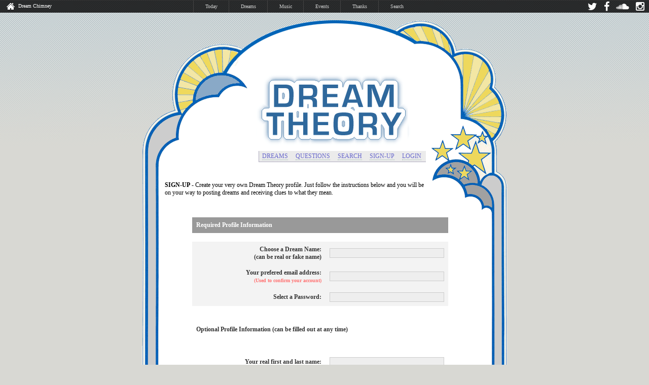

--- FILE ---
content_type: text/html; charset=UTF-8
request_url: http://www.dreamchimney.com/dreams/signup.php?refer=dream-95
body_size: 6851
content:
<!doctype html>
<html lang="en">

<head>
    <meta charset="UTF-8">
    <title>Dream Theory </title>
    <meta http-equiv="Content-Type" content="text/html; charset=iso-8859-1">

    <meta http-equiv="Pragma" content="no-cache">
    <meta http-equiv="expires" content="0">
        <meta name="robots" content="noindex,nofollow">
    <meta name="googlebot" content="noindex,nofollow">
    
    <link rel="alternate" type="application/rss+xml" title="RSS" href="/rss.php?dreams" />
    <link rel="stylesheet" href="/dreams/css/layout.css" type="text/css">
    <link rel="stylesheet" href="/dreams/css/style.css" type="text/css">
    <script type="text/javascript" src="/dreams/js/scripts.js"></script>
    <style>
    img {
        display: block;
    }
    </style>
    <link rel="stylesheet" href="//maxcdn.bootstrapcdn.com/font-awesome/4.3.0/css/font-awesome.min.css">
    <script src='https://www.google.com/recaptcha/api.js'></script>
</head>

<body bgcolor="#D6D6D6" leftmargin="0" topmargin="0" marginwidth="0" marginheight="0">
    <script async src="https://pagead2.googlesyndication.com/pagead/js/adsbygoogle.js?client=ca-pub-6862941144825640"
        crossorigin="anonymous"></script>

    <script>
    (adsbygoogle = window.adsbygoogle || []).push({});
    </script>
    <script src="http://ajax.googleapis.com/ajax/libs/jquery/1.7.1/jquery.min.js"></script>
<script>
    jQuery.noConflict();
    jQuery(document).ready(function($) {
        $('.navigation ul.main-menu li').hover(
            function() {
                $(this).addClass('hover-active');
                $(this).children("div:not(:empty)").fadeIn("fast");
            },
            function() {
                $(this).removeClass('hover-active');
                $(this).children("div").hide();
            }
        );
    });
</script>
<style>

    body {
        margin: 0;
        padding-top: 35px;
    }
    .clearfix:after {
        clear: both;
        content: ".";
        display: block;
        height: 0;
        visibility: hidden;
    }
    #navigation-top {
        position: fixed;
    }
    #navigation-top span, #navigation-top li a {
        font-size: 10px;
    }
    .navigation {
        background: none repeat scroll 0 0 rgba(0, 0, 0, 0.8);
        clear: both;
        height: 25px;
        margin-bottom: 10px;
        padding:0;
        position: absolute;
        top: 0;
        width: 100%;
        z-index: 1000;
        font-family: verdana;
        font-size: 12px;
    }
    ul.main-menu {
        background: none repeat scroll 0 0 transparent;
        border-top: 1px solid #333333;
        margin: 0 auto;
        text-align: center;
        z-index: 1000;
    }
    .navigation ul {
        clear: left;
    }
    .navigation ul.main-menu li {
        -moz-box-orient: vertical;
        border-left: 1px solid #444444;
        display: inline-block;
        float: none !important;
        margin: 0 -1px 0 0;
        padding: 0 23px;
        position: relative;
        vertical-align: middle;
    }
    .navigation ul.main-menu li {
        float: left;
    }
    .navigation ul.main-menu li a {
        color: #CECECE;
        display: inline;
        font-weight: normal;
        letter-spacing: 0;
        line-height: 24px;
        margin: 0;
        padding: 0;
        float: left;
        text-decoration: none;
    }
    .navigation ul.main-menu li a.menu-root {
        text-decoration: none !important;
    }
    .navigation ul.main-menu li.hover-active {
        background-color: #333333;
    }
    .navigation ul.main-menu li.hover-active a {
        color: #FFFFFF;
    }
    .navigation ul.main-menu li .dropdown-subnav {
        width: 235px;
        background: none repeat scroll 0 0 #333333;
        box-shadow: 0 3px 23px rgba(0, 0, 0, 0.2);
        display: none;
        left: 0;
        padding: 10px 10px 10px 25px;
        position: absolute;
        top: 23px;
        z-index: -1;

    }
    .navigation ul.main-menu li .dropdown-subnav .dropdown-level2 {
        clear: left;
        display: block;
        float: left;
        padding-bottom: 4px;
    }
    .navigation ul.main-menu li .dropdown-subnav .dropdown-level2 .dropdown-level3 a {
        margin-left: 5px;
        color: #FFFFFF;
    }
    .navigation ul.main-menu li .dropdown-subnav .dropdown-level2 a {
        color: #FFFFFF;
        display: block;
        clear: left;
        float: left;
        line-height: 18px;
        margin: 0;
        padding: 0;
        text-align: left;
        text-decoration: underline;
        font-size: 10px;
    }
    .navigation ul.main-menu li .dropdown-subnav .dropdown-level2 a:hover {
        text-decoration: none;
    }
    .dropdown-level2 span {
        color: #FFFFFF;
        display: block;
        text-align: left;
        margin: 10px 0;
    }
    #navigation-header {
        left: 10px;
        position: absolute;
        top: 4px;
    }
    .dc-home-icon {
        display: block;
        float: left;
        margin-right: 4px;
        margin-top: -5px;
    }
    #navigation-header-chimney {
        color: #FFFFFF;
        float: right;
        margin-right: 9px;
        margin-top: 3px;
    }

    #navigation-header a, #navigation-header-chimney a {
        color: #fff;
        text-decoration: none;
        font-size: 10px;
    }
    .dropdown-subnav .search-input {
        -moz-box-sizing: border-box;
        background-color: #fff;
        background-image: url("/global/images/admin-bar-sprite.png");
        background-position: 3px 2px;
        background-repeat: no-repeat;
        border: 0 none;
        border-radius: 3px 3px 3px 3px;
        box-shadow: none;
        color: #333;
        cursor: pointer;
        font: 12px;
        height: 20px;
        margin: 0 5px 0 0;
        outline: 0 none;
        padding: -4px 3px 0 5px;
        transition-duration: 400ms;
        transition-property: width, background;
        transition-timing-function: ease;
        width: 110px;
        padding-left: 20px;
    }
    .dropdown-subnav .search-submit {
        clear: right;
        float: right;
        position: relative;
        top: -1px;
        background: linear-gradient(to bottom, #FEFEFE, #F4F4F4) repeat scroll 0 0 #F3F3F3;
        border-color: #BBBBBB;
        color: #333333;
        text-shadow: 0 1px 0 #FFFFFF;
        -moz-box-sizing: border-box;
        border-radius: 3px 3px 3px 3px;
        border-style: solid;
        border-width: 1px;
        cursor: pointer;
        display: inline-block;
        font-size: 12px;
        height: 21px;
        line-height: 23px;
        margin: 0;
        padding: 0 5px 1px;
        text-decoration: none;
        white-space: nowrap;
    }

</style>


<!-- begin navigation -->

<div id="navigation-top" class="navigation">

    <div id="navigation-header">
        <img src="/global/images/homeIcon.png" class="dc-home-icon" />
        <a href="/">Dream Chimney</a></div>

    <div id="navigation-header-chimney">
                    <a href="http://twitter.com/dreamchimney" target="_blank"><i class="fa fa-twitter" style="font-size: 20px;margin-right: 10px;"></i></a>
            <a href="https://www.facebook.com/dreamchimney" target="_blank"><i class="fa fa-facebook" style="font-size: 20px;margin-right: 10px;"></i></a>
            <a href="http://soundcloud.com/the-dream-chimney" target="_blank"><i class="fa fa-soundcloud" style="font-size: 20px;margin-right: 10px;"></i></a>
            <a href="http://instagram.com/dreamchimney" target="_blank"><i class="fa fa-instagram" style="font-size: 20px;"></i></a>
            </div>

    <ul class="links main-menu clearfix"><li class="first">
            <a class="menu-root" href="/today">Today</a>
            <div class="dropdown-subnav" id="dropdown-to">

                <div class="dropdown-level2 first">
                    <a href="/today/">Today on Dream Chimney</a>
                </div>
                <div class="dropdown-level2">
                    <a href="/oftheday/">"____" of the Day</a>
                </div>
                <div class="dropdown-level2">
                    <a href="/question/">Question of the Day</a>
                </div>
                <div class="dropdown-level2">
                    <a href="/quotes/">Quote of the Day</a>
                </div>
                <div class="dropdown-level2">
                    <span>Most recent:</span>
                                        <a href="/motw/">Mix of the Week #609</a>
                                        <a href="/tracks/47967">Reply to "Beach Chair Technology Dub" by Alien Trackers</a>
                                        <a href="/tracks/47967">"Beach Chair Technology Dub" by Alien Trackers</a>
                                        <a href="/tracks/47942">Reply to "Ρα (Ra)" by Ta Paichnidia tou Iliou</a>
                                        <a href="/tracks/47966">Reply to "Long Road" by Funki Porcini</a>
                                        <a href="/tracks/47966">"Long Road" by Funki Porcini</a>
                                        <a href="https://soundcloud.com/the-dream-chimney/dc-promo-tracks-1777-dj">"chuck" by DJ STEPDAD</a>
                                        <a href="/tracks/47965">"Another Approach" by Brandon Ross</a>
                                        <a href="/tracks/47963">Reply to "Haha!.. [ I Need Your Blood]" by Solcyst</a>
                                        <a href="/tracks/47961">Reply to "Phantasm" by Fred Myrow & Malcolm Seagrave</a>
                                    </div>

            </div>
        </li><li>
            <a class="menu-root" href="/dreams">Dreams</a>
            <div class="dropdown-subnav" >
                <div class="dropdown-level2 first">
                    <a href="/dreams">Dream Theory</a>
                </div>
                <div class="dropdown-level2">
                    <a href="/dreams/search.php">Dream Search</a>
                </div>
                <div class="dropdown-level2">
                    <a href="/dreams/signup.php">Post your dream!</a>
                </div>
            </div>
        </li><li>
            <a class="menu-root" href="/tracks">Music</a>

            <div class="dropdown-subnav" >
                <div class="dropdown-level2 first">
                    <a href="/thecourtandspark/">the Court &amp; Spark</a>
                </div>
                <div class="dropdown-level2">
                    <a href="/brokerdealer/">Broker/Dealer</a>
                </div>
                <div class="dropdown-level2">
                    <a href="/tracks/">Track of the Day</a>
                </div>
                <div class="dropdown-level2">
                    <a href="/raps/">YO! Dream Chimney Raps</a>
                </div>
                <div class="dropdown-level2">
                    <a href="/rock/">Chimney Rock</a>
                </div>
                <div class="dropdown-level2">
                    <a href="/motw/">Mix of the Week</a>
                </div>
                <div class="dropdown-level2">
                    <a href="/procon/">Pro/Con Records</a>
                </div>
            </div>
        </li><li>
            <a class="menu-root" title="" href="/calendar/">Events</a>

            <div class="dropdown-subnav" >
                <div class="dropdown-level2 first">
                    <a href="/calendar/cal.php?city=bayarea">Events Calendar (SF)</a>
                </div>
            </div>
        </li><li>
            <a class="menu-root" href="#">Thanks</a>

            <div class="dropdown-subnav" >
                <div class="dropdown-level2 first">
                    <a href="/sleevery">Sleevery</a>
                </div>
                <div class="dropdown-level2">
                    <a href="/interviews">Interviews</a>
                </div>
                <div class="dropdown-level2">
                    <a href="/demodog">Demo Dog</a>
                </div>
                <div class="dropdown-level2">
                    <a href="/coffee/">Good Coffee Map</a>
                </div>
                <div class="dropdown-level2">
                    <a href="/today/#rss/">RSS feeds</a>
                </div>
                <div class="dropdown-level2">
                    <a href="https://twitter.com/intent/follow?screen_name=dreamchimney">Twitter</a>
                </div>
            </div>
        </li><li class="last">
            <a class="menu-root" href="/search">Search</a>

            <div class="dropdown-subnav" >
                <div class="dropdown-level2 first" style="padding: 0;margin-left: -10px;">
                    <form method="get" action="/search/">
                        <input type="hidden" name="site" value="www.dreamchimney.com" />
                        <p style="color: #fff;font-size: 10px;">Search dreamchimney.com:</p>
                        <input type="text" name="q" size="22" class="dc_nav_inputs search-input" /><input type="submit" class="dc_nav_inputs search-submit" value="Find" /><br />
                    </form>
                </div>

            </div>
        </li></ul>
</div>

<!-- end navigation -->

<table id="Table_01" width="720" border="0" cellpadding="0" cellspacing="0" align="center">

	<tr>
		
		<td><img src="/dreams/img/layout/layout_08.gif" width="36" height="321" alt=""></td>
		<td valign="BOTTOM" background="/dreams/img/layout/layout_09.gif"><A HREF="/dreams/" TITLE="Dream Theory: Home page" class="no-border"><img src="/dreams/img/clear.gif" HEIGHT="155" WIDTH="535" VSPACE="0" HSPACE="0" BORDER="0" ALT="Dream Theory: Home page"></A><BR>



<TABLE BORDER="0" CELLSPACING="0" CELLPADDING="0" WIDTH="535">
<TR>
	<TD ALIGN="RIGHT" VALIGN="TOP" WIDTH="520"><TABLE BORDER="0" CELLSPACING="2" CELLPADDING="3" CLASS="shadebox-left" BGCOLOR="#EBEBEB">
		<TR>
			<TD ALIGN="CENTER" VALIGN="MIDDLE" nowrap><span style="align:center;background-color:#EBEBEB;color:white;padding:3px 3px;"><A HREF="/dreams/dreams.php">DREAMS</A>&nbsp;&nbsp;&nbsp;&nbsp;&nbsp;<!-- <A HREF="/dreams/dreamers.php">DREAMERS</A>&nbsp;&nbsp;&nbsp; --><A HREF="/dreams/questions.php">QUESTIONS</A>&nbsp;&nbsp;&nbsp;&nbsp;&nbsp;<A HREF="/dreams/search.php">SEARCH</A>&nbsp;&nbsp;&nbsp;&nbsp;&nbsp;<A HREF="/dreams/signup.php">SIGN-UP</A>&nbsp;&nbsp;&nbsp;&nbsp;&nbsp;<A HREF="/dreams/login.php">LOGIN</A>&nbsp;</span></TD>
		 </TR>
</TABLE></TD>
	<TD ALIGN="LEFT" VALIGN="TOP" WIDTH="10"><img src="/dreams/img/clear.gif" HEIGHT="30" WIDTH="10" VSPACE="0" HSPACE="0" BORDER="0"></TD>
</TR>
<TR>
	<TD ALIGN="LEFT" VALIGN="TOP" COLSPAN="2"><img src="/dreams/img/clear.gif" HEIGHT="30" WIDTH="10" VSPACE="0" HSPACE="0" BORDER="0"></TD>
</TR>
</TABLE>

		</td>
		<td><img src="/dreams/img/layout/layout_10.gif" width="115" height="321" alt=""></td>
		<td><img src="/dreams/img/layout/layout_11.gif" width="34" height="321" alt=""></td>
		
	</tr>
	<tr>
		
		<td><img src="/dreams/img/layout/layout_14.gif" width="36" height="63" alt=""></td>
		<!-- TITLE AND MENUS --><td width="535" bgcolor="#FFFFFF" valign="top"><TABLE BORDER="0" CELLSPACING="0" CELLPADDING="2">
<TR>
	<TD ALIGN="LEFT" VALIGN="TOP">&nbsp;</TD>
	<TD ALIGN="LEFT" VALIGN="TOP"><B>SIGN-UP</B> - Create your very own Dream Theory profile. Just follow the instructions below and you will be on your way to posting dreams and receiving clues to what they mean.</TD>
</TR>
</TABLE></td><!-- TITLE AND MENUS -->
		<td><img src="/dreams/img/layout/layout_16.gif" width="115" height="63" alt=""></td>
		<td><img src="/dreams/img/layout/layout_17.gif" width="34" height="63" alt=""></td>
		
	</tr>
	<tr>
		
		<td background="/dreams/img/layout/layout_20.gif"><img src="clear.gif" width="36" height="1" alt=""></td>
		<td colspan="2"  width="650" align="left" valign="top" bgcolor="#ffffff"><table border="0" cellspacing="0" cellpadding="10" width="630">
		<tr>
			<td align="left" valign="top">
    <form action="signup.php" method="POST" name="profileform" onSubmit="return false;">

<table align="center" border="0" cellspacing="0" cellpadding="8">

 <tr bgcolor="#999999">
  <td valign="middle" colspan="2"><FONT COLOR="#FFFFFF"><B>Required Profile Information</B></FONT></td>
 </tr>
 <tr>
  <td class="login-table" valign="middle" colspan="2" align="center"><img src="clear.gif" HEIGHT="1" WIDTH="1" VSPACE="0" HSPACE="0" BORDER="0"></td>
 </tr>


<!-- <tr><td colspan="2"></td></tr> -->

 <tr bgcolor="#F3F3F3">
  <td valign="middle" class="login-table">Choose a Dream Name:<BR>(can be real or fake name)</td>
  <td class="login-table-rightcell"><input type="text" name="dream_name" value=""  class="super-styled" maxlength="32"></td>
 </tr>

  <tr bgcolor="#F3F3F3">
  <td class="login-table" valign="middle">Your prefered email address:<BR><font color="#FF7171" size="1">(Used to confirm your account)</font></td>
  <td><input type="text" name="email_address" value=""   class="super-styled"></td>
 </tr>

  <tr bgcolor="#F3F3F3">
  <td class="login-table" valign="middle">Select a Password:</td>
  <td><input type="text" name="password" value=""   class="super-styled"></td>
 </tr>
 
 
 

 <tr>
  <td class="login-table" valign="middle" colspan="2" align="center"><BR></td>
 </tr>
 <tr>
  <td valign="middle" colspan="2"><B>Optional Profile Information (can be filled out at any time)</B></td>
 </tr>
 <tr>
  <td class="login-table" valign="middle" colspan="2" align="center"><BR></td>
 </tr>


 <tr>
  <td class="login-table" valign="middle">Your real first and last name:</td>
  <td><input type="text" name="real_name" value="" class="super-styled">
  </td>
 </tr>

  <tr>
  <td class="login-table" valign="middle">Your Sign:</td>
  <td><select name="your_sign"  class="super-styled">
		<option value="1">Aries [ March 21 - April 19 ]</option>
		<option value="2">Taurus [ April 20 - May 20 ]</option>
		<option value="3">Gemini [ May 21 - June 21 ]</option>
		<option value="4">Cancer [ June 22 - July 22 ]</option>
		<option value="5">Leo [ July 23 - Aug. 22 ]</option>
		<option value="6">Virgo [ Aug 23 - Sept. 22 ]</option>
		<option value="7">Libra [ Sept. 23 - Oct. 23 ]</option>
		<option value="8">Scorpio [ Oct. 24 - Nov. 21 ]</option>
		<option value="9">Sagittarius [ Nov. 22 - Dec. 21 ]</option>
		<option value="10">Capricorn [ Dec. 22 - Jan. 19 ]</option>
		<option value="11">Aquarius [ Jan. 20 - Feb. 18 ]</option>
		<option value="12">Pisces [ Feb. 19 - Mar. 20 ]</option>
</select>
  </td>
 </tr>
<script type="text/javascript">
for (var i=0;i<document.profileform.your_sign.options.length;i++) {
    if (document.profileform.your_sign.options[i].value == '') {
               document.profileform.your_sign.options[i].selected = true;       
      }
}
</script>


  <tr>
  <td class="login-table" valign="middle">Your website / hompage / blog:</td>
  <td><input type="text" name="personal_url" value="" class="super-styled">
  </td>
 </tr>

 <tr>
  <td class="login-table" valign="middle">Your Hometown:</td>
  <td><input type="text" name="hometown" value="" class="super-styled">
  </td>
 </tr>
 



  <tr>
  <td class="login-table" valign="middle">The last CD/LP you purchased:</td>
  <td><input type="text" name="recent_music" value="" class="super-styled">
  </td>
 </tr>
 
 
  <tr>
  <td class="login-table" valign="middle">Present Occupation:</td>
  <td><select NAME="occupation" class="super-styled">
	<option value="0">-</option>
	<option value="1">Bartender</option>
	<option value="2">Disc Jockey</option>
	<option value="3">College student</option>
	<option value="4">High school student</option>
	<option value="5">Web design</option>
	<option value="6">Unemployed</option>
	<option value="7">Retired</option>
	<option value="8">Religious</option>
	<option value="9">Medical</option>
	<option value="10">Shepherd</option>
	<option value="11">Education</option>
	<option value="12">Service industry</option>
	<option value="100">Other</option>
	</select>
  </td>
 </tr>
<script type="text/javascript">
for (var i=0;i<document.profileform.occupation.options.length;i++) {
    if (document.profileform.occupation.options[i].value == '') {
               document.profileform.occupation.options[i].selected = true;       
      }
}
</script>


 <TR>
	<td class="login-table" valign="middle">How often do you dream?</TD>
    <td valign="middle"><select NAME="dream_freq"  class="super-styled">
    <option value="0">-</option>
	<option VALUE="1">Every night</option>
	<option VALUE="2">Two or three times a week</option>
	<option VALUE="3">About once a week</option>
	<option VALUE="4">A couple of times a month</option>
	<option VALUE="5">A few times a year</option>
	<option VALUE="6">Very rarely</option>
	</select>
	</TD>
</TR>

<script type="text/javascript">
for (var i=0;i<document.profileform.dream_freq.options.length;i++) {
    //alert(document.profileform.dream_freq.options[i].value);
	if (document.profileform.dream_freq.options[i].value == '') {
                document.profileform.dream_freq.options[i].selected = true;       
      }
}
</script>

<TR>
	<td class="login-table" valign="middle">Time spent online weekly:</TD>
    <td valign="middle"><select NAME="time_online"  class="super-styled">
    <option value="0">-</option>
	<option value="1">Less than 1 hour</option>
	<option value="2">1-2 hours</option>
	<option value="3">2-4 hours</option>
	<option value="4">5-10 hours</option>
	<option value="5">11-20 hours</option>
	<option value="6">21-40 hours</option>
	<option value="7">More than 40 hours</option>
	</select>
	</TD>
</TR> 

<script type="text/javascript">
for (var i=0;i<document.profileform.time_online.options.length;i++) {
    if (document.profileform.time_online.options[i].value == '') {
               document.profileform.time_online.options[i].selected = true;       
      }
}
</script>





<TR>
	<td class="login-table" valign="middle">Best way to recover from a bad dream:</TD>
    <td valign="middle"><select name="dream_recover" size="1"  class="super-styled">
                          <option value="0">-</option>
						  <option value="1"> 4 ounces of wine (small glass)
						  <option value="2"> Hard slap in the face
						  <option value="3"> Ham sandwich
						  <option value="4"> Read a book from start to finish
						  <option value="5"> Put on a Fleetwood Mac LP
                        </select></TD>

</TR>
<script type="text/javascript">
for (var i=0;i<document.profileform.dream_recover.options.length;i++) {
    if (document.profileform.dream_recover.options[i].value == '') {
               document.profileform.dream_recover.options[i].selected = true;       
      }
}
</script>


<TR>
	<td class="login-table" valign="middle">How did you find our site ?</TD>
    <td valign="middle"><select name="found_this_site" size="1"  class="super-styled">
						  <option value="0">-</option>
						  <option value="1">Google</option>
						  <option value="2">Yahoo!</option>
                          <option value="3">Trade Show</option>
                          <option value="4">Advertisement</option>
                          <option value="5">Word of Mouth</option>
                          <option value="6">Alta Vista</option>
                          <option value="7">sciencedaily.com</option>
                          <option value="8">mateo.net</option>
                          <option value="9">dreamgate.com</option>
                          <option value="10">Infoseek</option>
                          <option value="11">Lycos</option>
                          <option value="12">AOL</option>
                          <option value="100">Other</option>
                        </select></TD>
</TR>
<script type="text/javascript">
for (var i=0;i<document.profileform.found_this_site.options.length;i++) {
    if (document.profileform.found_this_site.options[i].value == '') {
               document.profileform.found_this_site.options[i].selected = true;       
      }
}
</script>



<TR>
	<td class="login-table" valign="top">Tell us about yourself:</TD>
    <td valign="middle"><TEXTAREA NAME="why"    class="super-styled"></TEXTAREA>
</TD>
</TR>


<TR BGCOLOR="#F3F3F3">
  <td class="login-table" valign="middle">Hide my profile?<BR>(Either way your email address will be safe)</td>
  <td><select NAME="profile_private"  class="super-styled">
	<option value="0">No, keep public</option>
	<option value="1">Yes, make private</option>
	</select>
  </td>
 </tr>
<script type="text/javascript">
for (var i=0;i<document.profileform.profile_private.options.length;i++) {
   
	if (document.profileform.profile_private.options[i].value == '') {
               document.profileform.profile_private.options[i].selected = true;       
      }
}
</script>


<TR BGCOLOR="#F3F3F3">
  <td class="login-table" valign="middle">Send notice when there's a reply to your dream?</td>
  <td><select NAME="email_notify"  class="super-styled">
	<option value="1">Yes, let me know</option>
	<option value="0">No, Ill check the site often</option>
	</select>
  </td>
 </tr>
<script type="text/javascript">
for (var i=0;i<document.profileform.email_notify.options.length;i++) {
   
	if (document.profileform.email_notify.options[i].value == '') {
               document.profileform.email_notify.options[i].selected = true;       
      }
}
</script>

 
 <tr>
  <td class="login-table" valign="middle" colspan="2" align="center"><BR></td>
 </tr>
 <tr>
  <td class="login-table" valign="middle" colspan="2" align="right"><div style="display: inline-block;" class="g-recaptcha" data-sitekey="6Lc8ZQwTAAAAAHTW5ccZa_qklcVAXncCSw-mxB-8"></div></td>
 </tr>
 <tr>
    <td></td>
	<td><input type="button" value="Submit My Information" onClick="javascript:this.disabled=true;document.profileform.submit();" class="super-styled-button" style="width:200px"></td>
 </tr>
 
 
</table>
</form>

<BR><BR>
<BR><BR>

		
<CENTER><span style="font-size:9px">
<A  class="footerLink" HREF="/dreams/dreams.php">Dreams</A> | <A  class="footerLink" HREF="/dreams/questions.php">Questions</A> | <A  class="footerLink" HREF="/dreams/search.php">Search</A> | <A  class="footerLink" HREF="/dreams/signup.php">Sign-up</A> | <A  class="footerLink" HREF="/dreams/login.php">Login</A><BR>

Subscribe for updates using <a class="footerLink" href="/rss.php?dreams" title="Syndicate this site using RSS"> <abbr title="Really Simple Syndication">RSS</abbr></a>.</span>
</CENTER>
<BR>
		
		</TD>
		</TR>
		</TABLE></TD>
		<td background="/dreams/img/layout/layout_23.gif"><img src="clear.gif" width="34" height="1" alt=""></td>
	</tr>
	<tr>
		
		<td><img src="/dreams/img/layout/layout_26.gif" width="36" height="31" alt=""></td>
		<td><img src="/dreams/img/layout/layout_27.gif" width="535" height="31" alt=""></td>
		<td><img src="/dreams/img/layout/layout_28.gif" width="115" height="31" alt=""></td>
		<td><img src="/dreams/img/layout/layout_29.gif" width="34" height="31" alt=""></td>

	</tr>

</table>

<BR>
			

<table border="0" cellspacing="1" cellpadding="3" width="200" align="center" bgcolor="#ffffff" style="margin-top: 20px;background-color: #fff; border-radius: 10px;padding: 10px;">

<tr><td valign="middle" width="50"><a href="https://www.dreamchimney.com/" style="border-bottom: none;"><img src="/dc.jpg" border="0" alt="Dream Chimney Mainpage" title="Dream Chimney Mainpage" /></a></td>
<td><a href="https://www.dreamchimney.com/today/" style="border-bottom: none;"><img src="/mainpage/icon_otd.gif" border="0" width="60" height="40" alt="Today on Dream Chimney" title="Today on Dream Chimney" /></a></td>
<td><a href="https://www.dreamchimney.com/dreams/" style="border-bottom: none;"><img src="/mainpage/icon_dreams.gif" border="0" width="60" height="42" alt="Dream Theory" title="Dream Theory" /></a></td>
<td><a href="https://www.dreamchimney.com/oftheday/" style="border-bottom: none;"><img src="/mainpage/icon_oftheday.gif" border="0" width="60" height="42" alt="___ of the Day" title="___ of the Day" /></a></td>
<td><a href="https://www.dreamchimney.com/tracks/" style="border-bottom: none;"><img src="/mainpage/icon_totd.gif" border="0" width="75" height="38" alt="Track of the Day" title="Track of the Day" /></a></td>
<td><a href="https://www.dreamchimney.com/question/" style="border-bottom: none;"><img src="/mainpage/icon_questionotd.gif" border="0" width="60" height="42" alt="Question of the Day" title="Question of the Day" /></a></td>
<td><a href="https://www.dreamchimney.com/calendar/" style="border-bottom: none;"><img src="/mainpage/icon_calendar2.gif" border="0" width="60" height="42" alt="Event Calendar" title="Event Calendar" /></a></td>
</tr>
<tr>
<td align="center" valign="top" colspan="7">
<span style="color:#666;padding:0;margin:0;font-family:verdana;font-size:10px">Find on Dream Chimney:</span>
<form method="get" action="https://www.dreamchimney.com/search/" style="margin:0;padding:0;display: inline;">
<input type="hidden" name="site" value="www.dreamchimney.com" />
<input type="text" name="q" size="20" maxlength="255" value="" style="background-color:#F3F3F3; border-style:1px; font-size: 12px; color: #000000; font-family: verdana" />
<input type="submit" name="sa" value="Find" style="background-color:#FFF; border-style:1px; font-size: 10px; color: #9B9B9B; font-family: verdana" />
</form>
</td>
</tr>
</table>




<BR><BR><BR>

<script type="text/javascript">
var gaJsHost = (("https:" == document.location.protocol) ? "https://ssl." : "http://www.");
document.write(unescape("%3Cscript src='" + gaJsHost + "google-analytics.com/ga.js' type='text/javascript'%3E%3C/script%3E"));
</script>
<script type="text/javascript">
var pageTracker = _gat._getTracker("UA-95892-1");
pageTracker._initData();
pageTracker._trackPageview();
</script>

</body>
</html>

--- FILE ---
content_type: text/html; charset=utf-8
request_url: https://www.google.com/recaptcha/api2/anchor?ar=1&k=6Lc8ZQwTAAAAAHTW5ccZa_qklcVAXncCSw-mxB-8&co=aHR0cDovL3d3dy5kcmVhbWNoaW1uZXkuY29tOjgw&hl=en&v=cLm1zuaUXPLFw7nzKiQTH1dX&size=normal&anchor-ms=20000&execute-ms=15000&cb=ly2yci4zva1e
body_size: 45785
content:
<!DOCTYPE HTML><html dir="ltr" lang="en"><head><meta http-equiv="Content-Type" content="text/html; charset=UTF-8">
<meta http-equiv="X-UA-Compatible" content="IE=edge">
<title>reCAPTCHA</title>
<style type="text/css">
/* cyrillic-ext */
@font-face {
  font-family: 'Roboto';
  font-style: normal;
  font-weight: 400;
  src: url(//fonts.gstatic.com/s/roboto/v18/KFOmCnqEu92Fr1Mu72xKKTU1Kvnz.woff2) format('woff2');
  unicode-range: U+0460-052F, U+1C80-1C8A, U+20B4, U+2DE0-2DFF, U+A640-A69F, U+FE2E-FE2F;
}
/* cyrillic */
@font-face {
  font-family: 'Roboto';
  font-style: normal;
  font-weight: 400;
  src: url(//fonts.gstatic.com/s/roboto/v18/KFOmCnqEu92Fr1Mu5mxKKTU1Kvnz.woff2) format('woff2');
  unicode-range: U+0301, U+0400-045F, U+0490-0491, U+04B0-04B1, U+2116;
}
/* greek-ext */
@font-face {
  font-family: 'Roboto';
  font-style: normal;
  font-weight: 400;
  src: url(//fonts.gstatic.com/s/roboto/v18/KFOmCnqEu92Fr1Mu7mxKKTU1Kvnz.woff2) format('woff2');
  unicode-range: U+1F00-1FFF;
}
/* greek */
@font-face {
  font-family: 'Roboto';
  font-style: normal;
  font-weight: 400;
  src: url(//fonts.gstatic.com/s/roboto/v18/KFOmCnqEu92Fr1Mu4WxKKTU1Kvnz.woff2) format('woff2');
  unicode-range: U+0370-0377, U+037A-037F, U+0384-038A, U+038C, U+038E-03A1, U+03A3-03FF;
}
/* vietnamese */
@font-face {
  font-family: 'Roboto';
  font-style: normal;
  font-weight: 400;
  src: url(//fonts.gstatic.com/s/roboto/v18/KFOmCnqEu92Fr1Mu7WxKKTU1Kvnz.woff2) format('woff2');
  unicode-range: U+0102-0103, U+0110-0111, U+0128-0129, U+0168-0169, U+01A0-01A1, U+01AF-01B0, U+0300-0301, U+0303-0304, U+0308-0309, U+0323, U+0329, U+1EA0-1EF9, U+20AB;
}
/* latin-ext */
@font-face {
  font-family: 'Roboto';
  font-style: normal;
  font-weight: 400;
  src: url(//fonts.gstatic.com/s/roboto/v18/KFOmCnqEu92Fr1Mu7GxKKTU1Kvnz.woff2) format('woff2');
  unicode-range: U+0100-02BA, U+02BD-02C5, U+02C7-02CC, U+02CE-02D7, U+02DD-02FF, U+0304, U+0308, U+0329, U+1D00-1DBF, U+1E00-1E9F, U+1EF2-1EFF, U+2020, U+20A0-20AB, U+20AD-20C0, U+2113, U+2C60-2C7F, U+A720-A7FF;
}
/* latin */
@font-face {
  font-family: 'Roboto';
  font-style: normal;
  font-weight: 400;
  src: url(//fonts.gstatic.com/s/roboto/v18/KFOmCnqEu92Fr1Mu4mxKKTU1Kg.woff2) format('woff2');
  unicode-range: U+0000-00FF, U+0131, U+0152-0153, U+02BB-02BC, U+02C6, U+02DA, U+02DC, U+0304, U+0308, U+0329, U+2000-206F, U+20AC, U+2122, U+2191, U+2193, U+2212, U+2215, U+FEFF, U+FFFD;
}
/* cyrillic-ext */
@font-face {
  font-family: 'Roboto';
  font-style: normal;
  font-weight: 500;
  src: url(//fonts.gstatic.com/s/roboto/v18/KFOlCnqEu92Fr1MmEU9fCRc4AMP6lbBP.woff2) format('woff2');
  unicode-range: U+0460-052F, U+1C80-1C8A, U+20B4, U+2DE0-2DFF, U+A640-A69F, U+FE2E-FE2F;
}
/* cyrillic */
@font-face {
  font-family: 'Roboto';
  font-style: normal;
  font-weight: 500;
  src: url(//fonts.gstatic.com/s/roboto/v18/KFOlCnqEu92Fr1MmEU9fABc4AMP6lbBP.woff2) format('woff2');
  unicode-range: U+0301, U+0400-045F, U+0490-0491, U+04B0-04B1, U+2116;
}
/* greek-ext */
@font-face {
  font-family: 'Roboto';
  font-style: normal;
  font-weight: 500;
  src: url(//fonts.gstatic.com/s/roboto/v18/KFOlCnqEu92Fr1MmEU9fCBc4AMP6lbBP.woff2) format('woff2');
  unicode-range: U+1F00-1FFF;
}
/* greek */
@font-face {
  font-family: 'Roboto';
  font-style: normal;
  font-weight: 500;
  src: url(//fonts.gstatic.com/s/roboto/v18/KFOlCnqEu92Fr1MmEU9fBxc4AMP6lbBP.woff2) format('woff2');
  unicode-range: U+0370-0377, U+037A-037F, U+0384-038A, U+038C, U+038E-03A1, U+03A3-03FF;
}
/* vietnamese */
@font-face {
  font-family: 'Roboto';
  font-style: normal;
  font-weight: 500;
  src: url(//fonts.gstatic.com/s/roboto/v18/KFOlCnqEu92Fr1MmEU9fCxc4AMP6lbBP.woff2) format('woff2');
  unicode-range: U+0102-0103, U+0110-0111, U+0128-0129, U+0168-0169, U+01A0-01A1, U+01AF-01B0, U+0300-0301, U+0303-0304, U+0308-0309, U+0323, U+0329, U+1EA0-1EF9, U+20AB;
}
/* latin-ext */
@font-face {
  font-family: 'Roboto';
  font-style: normal;
  font-weight: 500;
  src: url(//fonts.gstatic.com/s/roboto/v18/KFOlCnqEu92Fr1MmEU9fChc4AMP6lbBP.woff2) format('woff2');
  unicode-range: U+0100-02BA, U+02BD-02C5, U+02C7-02CC, U+02CE-02D7, U+02DD-02FF, U+0304, U+0308, U+0329, U+1D00-1DBF, U+1E00-1E9F, U+1EF2-1EFF, U+2020, U+20A0-20AB, U+20AD-20C0, U+2113, U+2C60-2C7F, U+A720-A7FF;
}
/* latin */
@font-face {
  font-family: 'Roboto';
  font-style: normal;
  font-weight: 500;
  src: url(//fonts.gstatic.com/s/roboto/v18/KFOlCnqEu92Fr1MmEU9fBBc4AMP6lQ.woff2) format('woff2');
  unicode-range: U+0000-00FF, U+0131, U+0152-0153, U+02BB-02BC, U+02C6, U+02DA, U+02DC, U+0304, U+0308, U+0329, U+2000-206F, U+20AC, U+2122, U+2191, U+2193, U+2212, U+2215, U+FEFF, U+FFFD;
}
/* cyrillic-ext */
@font-face {
  font-family: 'Roboto';
  font-style: normal;
  font-weight: 900;
  src: url(//fonts.gstatic.com/s/roboto/v18/KFOlCnqEu92Fr1MmYUtfCRc4AMP6lbBP.woff2) format('woff2');
  unicode-range: U+0460-052F, U+1C80-1C8A, U+20B4, U+2DE0-2DFF, U+A640-A69F, U+FE2E-FE2F;
}
/* cyrillic */
@font-face {
  font-family: 'Roboto';
  font-style: normal;
  font-weight: 900;
  src: url(//fonts.gstatic.com/s/roboto/v18/KFOlCnqEu92Fr1MmYUtfABc4AMP6lbBP.woff2) format('woff2');
  unicode-range: U+0301, U+0400-045F, U+0490-0491, U+04B0-04B1, U+2116;
}
/* greek-ext */
@font-face {
  font-family: 'Roboto';
  font-style: normal;
  font-weight: 900;
  src: url(//fonts.gstatic.com/s/roboto/v18/KFOlCnqEu92Fr1MmYUtfCBc4AMP6lbBP.woff2) format('woff2');
  unicode-range: U+1F00-1FFF;
}
/* greek */
@font-face {
  font-family: 'Roboto';
  font-style: normal;
  font-weight: 900;
  src: url(//fonts.gstatic.com/s/roboto/v18/KFOlCnqEu92Fr1MmYUtfBxc4AMP6lbBP.woff2) format('woff2');
  unicode-range: U+0370-0377, U+037A-037F, U+0384-038A, U+038C, U+038E-03A1, U+03A3-03FF;
}
/* vietnamese */
@font-face {
  font-family: 'Roboto';
  font-style: normal;
  font-weight: 900;
  src: url(//fonts.gstatic.com/s/roboto/v18/KFOlCnqEu92Fr1MmYUtfCxc4AMP6lbBP.woff2) format('woff2');
  unicode-range: U+0102-0103, U+0110-0111, U+0128-0129, U+0168-0169, U+01A0-01A1, U+01AF-01B0, U+0300-0301, U+0303-0304, U+0308-0309, U+0323, U+0329, U+1EA0-1EF9, U+20AB;
}
/* latin-ext */
@font-face {
  font-family: 'Roboto';
  font-style: normal;
  font-weight: 900;
  src: url(//fonts.gstatic.com/s/roboto/v18/KFOlCnqEu92Fr1MmYUtfChc4AMP6lbBP.woff2) format('woff2');
  unicode-range: U+0100-02BA, U+02BD-02C5, U+02C7-02CC, U+02CE-02D7, U+02DD-02FF, U+0304, U+0308, U+0329, U+1D00-1DBF, U+1E00-1E9F, U+1EF2-1EFF, U+2020, U+20A0-20AB, U+20AD-20C0, U+2113, U+2C60-2C7F, U+A720-A7FF;
}
/* latin */
@font-face {
  font-family: 'Roboto';
  font-style: normal;
  font-weight: 900;
  src: url(//fonts.gstatic.com/s/roboto/v18/KFOlCnqEu92Fr1MmYUtfBBc4AMP6lQ.woff2) format('woff2');
  unicode-range: U+0000-00FF, U+0131, U+0152-0153, U+02BB-02BC, U+02C6, U+02DA, U+02DC, U+0304, U+0308, U+0329, U+2000-206F, U+20AC, U+2122, U+2191, U+2193, U+2212, U+2215, U+FEFF, U+FFFD;
}

</style>
<link rel="stylesheet" type="text/css" href="https://www.gstatic.com/recaptcha/releases/cLm1zuaUXPLFw7nzKiQTH1dX/styles__ltr.css">
<script nonce="iciEQSFIR7I3Q6Em7AcH4Q" type="text/javascript">window['__recaptcha_api'] = 'https://www.google.com/recaptcha/api2/';</script>
<script type="text/javascript" src="https://www.gstatic.com/recaptcha/releases/cLm1zuaUXPLFw7nzKiQTH1dX/recaptcha__en.js" nonce="iciEQSFIR7I3Q6Em7AcH4Q">
      
    </script></head>
<body><div id="rc-anchor-alert" class="rc-anchor-alert"></div>
<input type="hidden" id="recaptcha-token" value="[base64]">
<script type="text/javascript" nonce="iciEQSFIR7I3Q6Em7AcH4Q">
      recaptcha.anchor.Main.init("[\x22ainput\x22,[\x22bgdata\x22,\x22\x22,\[base64]/[base64]/[base64]/[base64]/[base64]/UCsxOlAsay52LGsuVV0pLGxrKSwwKX0sblQ9ZnVuY3Rpb24oWixrLFAsVyl7dHJ5e1c9WlsoKGt8MCkrMiklM10sWltrXT0oWltrXXwwKS0oWlsoKGt8MCkrMSklM118MCktKFd8MCleKGs9PTE/[base64]/Wi5CKyJ+IjoiRToiKStrLm1lc3NhZ2UrIjoiK2suc3RhY2spLnNsaWNlKDAsMjA0OCl9LHhlPWZ1bmN0aW9uKFosayl7Wi5HLmxlbmd0aD4xMDQ/[base64]/[base64]/[base64]/RVtrKytdPVA6KFA8MjA0OD9FW2srK109UD4+NnwxOTI6KChQJjY0NTEyKT09NTUyOTYmJlcrMTxaLmxlbmd0aCYmKFouY2hhckNvZGVBdChXKzEpJjY0NTEyKT09NTYzMjA/[base64]/[base64]/[base64]/[base64]/[base64]\x22,\[base64]\\u003d\x22,\x22w7PCpMKocsKoRMKhZ2nDq8OodMKjwqwncz1qw6DDkMOkIn01I8Oxw74cwpfCi8OHJMO0w5Erw5QlYlVFw7ptw6BsExhew5wUwpDCgcKIwo/Ci8O9BGbDjkfDr8Oyw5M4wp93woQNw44mw7RnwrvDkcOHfcKCVsOAbm4WwozDnMKTw7DCtMO7wrBHw5PCg8O3bhE2OsKmN8ObE3EpwpLDlsOGOsO3dg0sw7XCq17CrXZSHcKuSzlywo7CncKLw4PDq1p7wpMXwrjDvF7Clz/[base64]/[base64]/CvCnDpjLClsKDSEjChg7CjcKvKTdOcREBYMKOw5V/wqV0OTfDoWZMw5vClip0wr7CpjnDksONZwxKwq4KfE04w5xgUcKhbsKXw4VoEsOEOh7Cr15gMgHDh8OuNcKsXF4BUAjDjcOBK0jClHzCkXXDvlw9wrbDgcO/ZMO8w6nDn8Oxw6fDo1o+w5fCkwLDoCDCoxNjw5Quw4jDvMOTworDpcObbMKZw7rDg8Opwo/Di0J2VxfCq8KPRcOxwp9yQHh5w71uCVTDrsOmw6bDhsOcOnDCgDbDu1TChsOowoIGUCHDl8Obw6xXw5DDjV4oCcKZw7EaFjfDsnJMwpvCo8OLAsKmVcKVw7s1U8Ogw5nDucOkw7JRfMKPw4DDu14/acKvwoXCuW/[base64]/Cri/CgsKUP8OMw6zDtynDkALDtjtVDMKsw5bCnU9xV17Cs8KpFcKAw5Bqw5JJw4nCqsK4QVExNUtMZsKWUsOUDcOpSsOmSgU7FxRCwqsuEcKhZcKvQ8Owwo/DqcOcw6chw7jCoQknw7AAw63CpcKyTsKxPmoQwqjDohIoakxoegc+w6Z2XMOfw7nDrw/Ci3zCknkKF8ObO8KNw6/DuMKmWCHDkMKLbVHDtcOOLMO/OBZgEsO4wrbDgMKLwqLCrlLDucO9AsKJw5rDssOrZcKMX8K3w51mJVtJw6XCsmfCicO9GHDDnVzCn3Eww47Dqyp1McKzwqvCm1HClSY0w6o5wpXCpXPDqDTDu1DDscKOJMOzw5JnUcO/IE/Dm8Ocw5rDtEcIIMOrwrLDi3zCjFFQP8KVTi3Dm8OHeiLDsCvDrMK1TMOswqZXQiXDqmvDuWhdw5vCj1DDisOtw7ErThUsGDxcOAgWMsOgw44KfnTClsO6w5vDk8Oow6/[base64]/wqjCo8K1K0VPw7nCr1xYwoIFC8O7eD4vQDAIZ8Kow73Dv8OxwqzChMOEw6J/[base64]/CgVxCbcOWLsKzBMKYw44dwq4jS8OPwr/CmcOBTnXDpsKdw7TCicKQw4F1wpU4SVkdwo3DtkYsEsKDd8K6cMOKwrYnczbCs0hSIkt2wo7CsMKaw5lAZcKXJw1HJQE5esOcUwttO8O3VsOvJV8BXcKXw53CosOSwqjCucKIdzDDncK/w4rCmQBAw4RZwr3DoiPDpkLDisOQw7PCrngBfWIMw4lucE/Du2fCtzRCJ0k2IMOwUMO4wrrCll5lN1XCvsK6w5/DuSnDocOFw4HCjhRcwpZ/ecOsLBFOdMO+W8OUw5rCiSjCk3khBUvCl8K1EXlhe3BOw6/Cm8OrPsOOw6IGw6BPNmJ4Y8K4SMOzw6rDmMK/bsOWwpMTw7PCpQbDrcOnwovDtV4WwqYcw6PDtcOsGmwUPMOJIMKjLcOEwpB2w6kTAg/DpV0cesKAwocIwr7Dp3HCpAzCqTvCscObwoXCvsOEfzU/W8KQw53DlMO2w7nCncOGFmfCuEnDl8OXeMKjwoIiwo/DhsOdw517w659JBFNwqrDj8OLScKTwp5ewqLDtyTCjwnDoMK8w4/DuMOQZMKvwoE1wrPClsOfwoBowr3DmyjDoknCtm8Rw7TCtmnCsx13VsKyS8OGw55Pw7PDi8OgUcKPNV90RMOYw6fDt8ORw5PDucKHw6PCm8OHE8K9YwHCoE/[base64]/BcOMw4Qiw54lNlzCq8OpVMKLw5nDvATCjxltwqzDmVTDtQ3Cr8OFw47Chww8RXTDqcO1wrVGwq9cOsOBbRXCpsOewqzCqjhRXXfDpsK7w5JrSAHCjcOgwpoAw6/DrMOPInFRW8Ogw7FXwr3CkMKmecKswqbCmcKTwoobRHNgw4HCtDjCnsOFwonCvcO1a8KPwo3DoGxsw7zDsSUHw4LCvik2wrM7w57DqHsAw6wywpjCscKeYBHDsx3DnzPCkysiw5DDrE/DriLDo2bCk8KTw4PDvgVOXMOWw4/DuQlJwrDDoxXCu3/DlMK4e8KeO3HCicOUw7TDr2bDrh4twodBwqPDrcK1LcKfd8O/[base64]/DrsKNwr9nc8KrRULCkyk2w7rDr8Omb8KLwp4qIsOYwr9RUMKQw6oEJ8KsEcOCTAJDwoLCvyDDgsOoCMKWwrfDpsOYwpxtw4/Cl2DCnsOIw6TCsljDgMKEwoZFw6vDrBh6w5heAyfDpsK+wrLDvHAoJMK5c8KTBkVhZX/CksK+w4TCscKiwpFjwo7DgcO0fzguw7zCsGTCh8KZwqslFcKrwrDDs8KFIz3Dp8KCUCPCqhMcwo/[base64]/DkMOEwo4tw7zDtsOAM8KHw4EAw5XDr8OWYMKaC8KNw6vCsBnCqMOkTsKzw55+w5YeN8OGw7Jewrwtw5jDjFPDs23DtyVqT8KJd8KvCsK6w7MjQUZMCcOucG7ClRN7QMKPwrB/LjEdwrTDsk/DlsKJX8OawqzDh1HChMOqw53CmngPw7PCgELDj8Okw7xQQcKPKMO+w53CsF54IsKpw49mBsO3w61uwqU/Fxduw7rCv8OBwr8oWMONw5nCiA9xRMO0w5h1AMKawoR4IMOUwrLClWnCt8OwacOWAVPDlzAXw67CgHrDr2gCw4V+bi1Tdxxyw4dTRjlaw7bChyNrI8OEb8KDE0V3GQbDjcKawqdMwpPDmVwHw6XCinJqDMKNGcOjYmrChzDCosOzJMOYwq/DhcODXMKWQsKiaAAcw4wvw6fCr3oSK8OEwr9vw53Cp8KXTDXDj8O2w6oiCSrDhzoMwqvCgg7DqsO/f8OaL8O4L8KfXz/CghwxCMO0YsOpwoTCnhddIsKew6IzRV/DosKEw5bCgMOSFlAwwqHCunvCpT8bw5F3w7dlwprCjTMFw44fwqpgw7vCgcKCwqhDESlvPXInX3TCpGDCt8OawqxHw7dKEcOAw4liRCdDw7kcw57DscKVwoNOMHzDocO0IcOKbMK+w4LDnsOzF2fCtCRvFMKtfMOdwq7CrCRxBhl5LsO/A8O+IMK4woo1wrTDi8KCchLCvMKCw5gTwpJJwqnDlmoQw6YEZgQ1w6zCoUIuKjkvw73DgXA/YW/Dn8O3SFzDrsOnwpVHw7NMI8OjdBIaPcOMWQR7wrBjw6ckw7jDusK3woQtCnhTwqdNaMKUwpPCoT5rSCQUw6IoM2nCnsK4wq5owo0xwq/[base64]/w6PDr2o3wotlCsOEw4TCi0bCrgETHMOYw7t8DGRzWsOGcMK6XW3Dug/DmT0Uw5PDn01mw7DCigt0worCkSQ/VB1qUn3CjcKDCxFxU8KvQAlQwo9Fcid4YA55M2BlwrbDssKawqzDk17Dh19jwqYzw7rCj3/[base64]/EWMvdMOkATRbWcKtFjHDiSdjV0w/woPCm8OAw7XCsMKhbsOAV8KqQFVcw6V5wqrCh3wwQ8OcUUPDpFHCmcKgH1LCoMKGCMO/[base64]/DnT1CwprCph0EPUDCmsOqSSRxNw0Mw5ZgwoBREsKOKcKjLj1bACDCq8OVfkgFw5IUw4lTT8OUTGtvwrXCtg4Tw63Coy0Hw63CpsKoNz5iUDQHDxJGwqDCscK5w6UZwpzDpxXDssKMG8OEdFfDrcOdSsOPwrnDmxbCjcOvEMKtF1/DuifDkMOfdx3ChnzCpcOKD8KzLHYKYVtRNXbCiMKGw4YtwqpfAw98w5vCvMKUw4nDjcK3w5zCi3F5J8OPDwnDtSB8w6vCtMOpd8OFwp7DhwDDkMKOwrVLMsK1wq/[base64]/CjcK3w6vDksKMZV0lwrRDw7EpAcOFFsOwwqXDv2Nrw5HDgh1ow6LDsmrCoHEIwrAAO8ORUMKAwqk+NRzCjDMXC8KmAnPCm8Kyw4xcwot0w7M4wp/Dn8KWw5DChEjDmmsfL8OfSCZXZknCoGNUwqHCnA/CrcOLQAYmw4s5E0FdwoLCk8OoOBXCvnIuE8OJEsKeEMKEacOhwrdcw6vCrD0fAjTDvFzCqCTDh21YCsO/[base64]/CscOiRigcacKzTsO5wplAR8OIw7B4JSJnw4bCqXEyYMKCc8KBFMOxwpg0JMKmw7/CtwUzRjgsWsKmCsK5w6RTEUHDvA8FcsOfw6DDqkHDkWdawoHCkVvDj8KBw4zDrCgfZmB9TcOQw7kdM8KKw7XDq8KBwpnDi0B8w5doeW1+HcOWw6PCl3YvW8KbwrvChnx8AWzCs2gSSMOTUcKwRTnDrsO7ccKcwrEewoDCjGjClhdyL1haO3HCtsOSFx/CuMKdHsKAOjl4NcKew45KQMKLw7BBw7XCnwHCqcKscSfCvCPDrETDlcKmw5kxR8KwwqDDlcO8FMKDw7LCjsO/w7ZGwofDuMK3CS8SwpfDs20TOxfDgMKZZsKmC1hXRsKaF8OheEJpw5RQLjzCizXDslPCgsKKIMOXDcKww7NmdVYzw7FdIcKwchI/cj7Ch8OYwrIqFkRMwqdbw6PChjzDqsO2w4PDu05iLBcnCkAUw4xwwrBYw4YPRcOQRcO7Q8KyXg4JMiHDrWEbY8K3ehEgwo3Dswttwo/Dt0jCtjfDhsKRwrjCusOIO8ONfcOrOmrDn0/CtcOlw6jDuMKyJCXDucOxScKgw5jDjTnDjsKVaMKsDGh/biIVCsKBwqfClg3CuMKcIsOew4DCjDzDhcOJwo8ZwrYnw585CcKLNAzCsMK2w6HCpcOHw7MWw78ofC3CtSRGGMORw5DDrGnDvMO9KsOnS8Kzwopaw6PDj1zCjkpjE8KYScOoVE8uPsKsZsOBwp8caMOidnrDqsK/wp3Dv8KMTVvDv0MoRMKAMR3Dq8KUw6kRw7ZiAQIHRsKjNsKUw7jCucOhw67CicOcw7PCo33DjcKWwrpDEhLCgk/Du8KXf8OGw7/CjEAbw63DiWhTw6vDoljDqBAWX8O7wooLw6lWw4bCmMO1w5DColV8enzDkcOufRlDesKYw4sNEGrDiMOawr/[base64]/Dt0ZBEcK7EQbCsExLw47CgS8sw7PCmRXDh2lkwqJlUBV6wq8Gw79qXxPDoHk4XsOew5ADwr7DpMK0GcOBY8KVw6HDtcO4Q0hKw4DDlsKmw6Mpw5XCsVfDmcO0w7Fmw4pFw4/DgMO+w58dbDDCiCcJwqM2wrTDlcOjwrpQFlZTwqxNwqnDvi7CksOTw6ACwoBwwp8IR8O7wpnCl2hHwqszZ2M+w6DDjU/[base64]/CqmPDqk7DumTDt8Khwo5cwq0pwoDChzhXUkJyw4JPLxPCgzZDaynChkrCt0BgX0IQJFPCncOaLsOcesOHw7XCsHrDqcOFAcOaw49gV8OeEXrCksKuZmVMFcOvAk/DusOeYSPChcKRw4fDk8OhI8KyNcKtVnRKPh7DtMKFOR/CgMKwwrDDn8O3AjjCjwhIO8OJHx/CicKsw4dzNsK7w48/UcOFKcOvw4bDssK/[base64]/DpQfCusOGwqbCvXElBcKZw5Zowotgwrp1wpZOwoQuwrsvDnV9R8KFQ8KYwrJHP8KYw73DhcKrw6XDo8KcGsKwIjrDnsKfXHZuBMOQRxfDpcKPWcOTOCRwG8OJAlgUwrrDpWcXWsK/w6UVw7LChMOQwpbCmsKYw77CjRPCr2DCkcKrBSgKRTF+wrzCr03DsXvCmnDCqMKhw5dHw5ghw6ENRHxLL0PDrUd2wo8cw58Pw6nDnyrCgAzDt8K4TwhAw7DCp8O1w6PCpyPCucKSBcOXw4FowrACUBwrZcKOw4DDsMOfwqPDlMKHFsOYRhPCugR/wpDCr8OCHsKowo4swqVBOMOHw7olGF3CnMKpwod5YcKhTDDCkcOZeBgNSCUCUD3Dp2Vdb1bDrsKjCUpzYMOCUsKcw7nCrm7DqMOgw7gYw5bCtznCj8KJREXCo8OOFMKXInbCmFjDiEdcwqd1w49IwpLCiX/DicKmWWHCmMOCNnbDjDfDu3giw5jDogA9woA1w4/CrkItw4Q+a8KpN8KPwofDlSBcw73CmsO1bcO5wposw5M7woXClxgMPAzCgUfCmMKWw4vDlHTDkXIwSQIuE8KqwopjwoPDpsOqwqrDsU/ChT8LwpESWMK/wrvCnMKqw4HCtSsFwq9DEcK2wonChsOrXGAmwpIOAMO1ZMKdw5I5aRDDg1lXw5fCp8KcRVkkXFLCmcK7JcOQwrnDlcKWH8K1w4AtOcOEVDjCsXTDucKQCsOOw7jCn8KawrRYRzsrw4hXfjzDkMOdw5tJG23DvE7CusKPwqtFfiYDwpLCuxp4woY/Ox/DtMOLw4TCh35Ow6ZGwp3CiR/DiC4xw5HDvjfDoMK4w7IFS8K3wpDDl2fCiHrDksKjwrwaC04Yw50vwoI/TMK8IMO5wrjClgTCtyHCvsK+UwBmX8OywpnCuMOJw6PCuMKjHW8cTj3ClnTDsMKhHkInI8OyScO1w53CmcOLdMKjwrU6aMKLw75NCcOOwqTDkgd5wozDlcOYVcKiw7c2woNpw4/[base64]/QsOWN3kcbHp0w5fDl07DjFVHeDjDhsOIf8K7w4M1w6p5PsKmwrnDlAjDlhFgwpECc8OJb8Kxw4LClHBlwqdmSSfDn8KtwqjDiG/[base64]/DvS1KwrcVUGzDscKNO8OKW8KvwpcHwqrCvBBTw7nCvMK5QMOHexzDkMKJwpp7bynCjcK0AU5KwqkSTMKewqEfw6vChAPCrBnChB/Dm8OqF8KrwoDDhAXDuMKOwrTDgXR6NMKbI8O/[base64]/[base64]/WScXOcKIwpUqwoBEw4zDlMKjHAnDuh8qYMONRjXDl8K1Iz7DjsO9IsKvw41PwoPDvA/DmwzCgATCtiLDgGHCoMOvEgNTwpBRw7YAUcOFMMKRZBMPB0/CnmTDsU7DhnHDonLDq8KywrJKw73CjsO3FnTDgB7CjMOaDQXClADDmMKIw7FZPMKpBlMbw5jClUHDtSTDvsKyf8OywrDDnR0wXD3CuhzDgF7CoHMUdh7CoMOwwp0zw47DoMKpWynCsR18GnDDhMK4wofDqxXDr8OVBg/DjsOCHU1yw4hJw5zDicKTdRzCgcOpMQkff8KmGSfDnAbDjsOEP2bDsh0lCcKNwoHCgMK6eMOuw5HCriBjw6R1wqtLMzrCrsOJBsKvwqxTJhV9Eyw5O8K5AHseaH7Coht1Kk9Pw47CinLCvMKawovCgcOSw74wfzPChMK9woILTB/[base64]/w6Anw5fCgsO/wrQwTx8fAW97w47DjVvCjm80KcOMNyrDgcOHbQrDvR/DqMKzaiFTccKsw5/[base64]/[base64]/DkRrCjk5Tw4rDo8KWBmnDh2MgBhPCj1RQPmdiHCvCp3F6wqY8wr8daytWwoJoEMKOJMK9csOlw6zCs8KrwoPDuVDCnjEyw5BBw5NAdifClEHDuEovFsKyw5kHcEbCuMKKTcKzLsOeY8KzDcO3w53DiU/[base64]/wqwtwo/CgwANwpgvw70fwoULw5kZB8K3M2YLw7xMwqAJFALCg8O5w77CrA0Cw4RNfsO6w5/[base64]/w4gRW8O7ZX/CuU4VwqEfe2BIwo7Cu1t3XsKkNsOefsKpU8K6aVnCjQXDg8OYG8K7JBfDskPDm8K2SsOOw7pRRsK6eMK7w6LCl8OWwrsQY8OzwofDogLCncOgwqzDpsOoPRZtFhvCkWrDhzIBI8OWGyvDhMKBw78PGCwvwr3ChsKEVTrCoHx3w6fCugxbeMKYb8OHw5JswotMQCQ/wqXChBPCqsK1B3QKUAcuPWDCpsOJXSXDvR3Dm0YaYsOew5LCicKCXgF5wp4ew7zCoxwVIkbCoBdGwoc/wrlPTmMHJsOIw7TCr8K7wo1dw4HCtsKVCjrCr8K9wotHwoPCiDXChMOEECnCk8KpwqJbw7gFw4rCnsKbwqkgw4HCnm7Dp8OvwodPN0bCusKEQm/[base64]/DhQXDpcKRw5TCr0cQwpZZw6zDpMOuwrBywoTCksK5dsKPd8KgJMKIZknDulVRwoTDnUtVcQTDoMO3fktePcONBMK0w7dzYS3Di8OoD8OvcjvDrUrClsKPw77Do39zwpsTwpF6w5PDlnDDt8OAFU0GwrBCw7/Dk8OcwqDDksOtwoogw7PCkcKLw4bCkMKjwpPDtUfCj21xPSobwo/DgMOjw5E2TXw8cQXDiHggZsK6woIDwofDl8KCwrjCusO6w6hDwpRdUcK/w5JHw6NCfsOPworClyHDisKGw6fDrcObGMKhL8OiwpUWfcOCTMO/DHPCk8OhwrbDkRTCtsONwoY5woLCssKOwonCsHEowrLDg8ObEcKCRcO3BMOuHcO7w4xqwpnChcObw5LCo8OAwoPDvsOlccKFw4Etw4tSB8KTw6g2woXDiR9cfFcNw7VkwqdzPAR0RcOhwovCjcK5wqjCvi/Dnl0lK8OcXMOPTcO3wq3CgcOcVkvDomNKCBDDksOuF8Oef2IJWMO/FUvDlcO9WMK4wqjCo8O/[base64]/CpsOlDMKVw7/CrcKHTMKnBw8DQSDCgsOpXMKHU0FWw4vCvgoAMsObJxAMwrfDiMOQR13DmMKow4pHEsK/S8ORwq5jw7FJY8Ovw5s/IQICQQ18dE/CjsOzPMKKHADDr8KCKcKpflA7w4TCqMO6T8O/[base64]/[base64]/wqZcaxDDuGzCkcKCC3nCgsOmwojDgTzCvEzClcKjw55bO8O1D8Oaw7vCpADDlzpfw53DhcKhR8Ocw5rDnsOjwqIkAcOyw4jDtcO6KsKswoFpasKNLwbDjMK9wpHClDkfw5jDmMKDYBnCoFDDlcKiw6hsw68nNsKww7B5Q8OdexnCpMKSAAnCnkPDgiVnaMOGOUXDog/Com7CtCDCvCPClkw1YcK1E8KiwrPDjsKmwpPDoV3CmRPDvVTDhcOkw6VcIk/DsDzCghPCrcK9RcOvwq9Cw5g1QMKTL181w4UCDmNXwqjCjMOhB8KIASnDpGvDtsOewo3ClQ5iwpTDqzDDk3IwEFHDrTR9XkbCq8OxF8OhwpkNw4FFwqJdV2NPU0rCj8KVw47Ch2xGw7HCkT/[base64]/DmWZzwqASw75ww6jDh8OTwp1wUcK8LnoreiHDhwlbw4V5Jn9owp/Dj8KBw73DoVgGw5jChMKXDWPDhsOLw6PCvsK6wq/[base64]/[base64]/CuSoPXsO/[base64]/CsjYZw7bDr8KUAwdgw7NyeMORZMO1w7xtMcOAIGlna0FjwqULOwTCtSrCksO0XhXDosK7wrDDvsKDDx8XwrvCnsO+w5PCqB3CiAkRRhJNIsKkK8OSA8OFUMKLwrQewp7CkcOffcO8I1vCjyYCwq0VDMK1woPDjMONwo8ywr5+H2/ChE/CgSLCv2/CtCl0wqokKygzF1tow48VWMORwqbDhkDDvcOaKWLDmgbCqQjCk3x9QGEwbBkuw5J8IcO6VcK5w5kLbFbCvMKIw7jDjBjClcORQR5HPznDvsKiwqcVw7oSwq7Dg092ZcKCO8KJb0/CknpuwobDjMOrwqYlwqAYccOIw5VfwpUnwp5HSMKfw7/DqMKLLcObKzbCpRhnwp3CgDvDs8K1w5YOE8KFw77Dgj8dQwfDn2VMThLCnH02w5/Cg8Obwq9jCj9PGMODwoPDh8OpV8Kww4FNw7UpfsKswpEIVMKTMUwgIGVGwozCusOOwqHCqMOcBxwywot0e8K/VCTCt0DCqsKUwoMqCFM5wpBow4V5CMOUC8K/[base64]/DpsOKPypkw6UfeR5wfcOsJ8KmOU/DuRo3CW3CmX5gw6ALCGTCgMKgMcOawq/CnjTCksK1wofCj8OgEDMOwpTCnMKDwrVnwr5WBsKoLMOxcMOUw6powrbDixXCqMOIPRbDqk7DoMKxOz7Ch8ORGMOow7zCqMKzwrlqwqoHeHDDo8K8MXgvw4/CpyjCtQPCnncpOxd9wo3Dvkk2JUnDrmjDo8KZaDdww4BDPzIjSsKPVcOCLXnCuCLDrcOIw6t8wqRwdQNswqJjwr/CmiXCvDwXJ8OWemcnwrETPcKbMsK6w7HCnDERwqttw63DmE7Ckl/CtcORN2jDvh/[base64]/CglZQw5V5wqlZw4oPQBjChSrDr8OXw5jCoMOlw47DslnCo8OBwqxDw7dBw4IoZ8KaS8OKb8K6fTrClsOtw73DjUXClMK5wooyw6zCoGrCgcKyw7rDr8OCwqbCicO9c8KqJcKCW0g1w4EUw5p6VnPCk1HDm2nCi8K+wocCZsOhClAEwrxHCcO3FlNYw6zCqMOdw7/CvMK+woAFbcK/w6LDhF3Ds8KMVcOqaCTCncORXz7Cj8Kkw6lAwp/[base64]/[base64]/Y8OMwq7CmMOPHMO4NjzDuQhzf8KrbFHDtcO0Y8KRCcOmw4nCu8OKwqE0wpnDvxfCpioqc2lFYGTDiETDpcOfVsONw6TCjsKIwrrCj8Oewph7TAAjPx53Z3kaPMOnwo/ChAfDtVU/[base64]/DjgY9w6wIFcKZw7ItR8KJEURDXFh2WcKUwp7Dl34lOcOKwpRXacKNB8KSwr7ChnABw5DCtcK+wo5uw5AASMOIwpHCmwXCjcKPw43Dh8OxWcK6cjfDhU/ComPDhcOBwr3DscOjw6FmwpUxw77Dk0bCp8OsworCr0zDuMKEeRgfwq8Ww4RtZsK5wqcyXcKXw6nClA/DkXjDhj0mw4tPwp/DogvDk8ORcsOVw7XCmsKJw7E1BxTDlyxbwrtvw5VwwoBpw7hfCMK0OzXCoMOKwoPCkMKdRmpjw71IWhdpw5TCpF/ClnkTbsOjF1HDgkzDjMKywrrDqAhJw6TCpcKKw70EOcK5wonDrDnDrnXDpj8QwqvCom3DvH0kUsO6VMKXwqjDvC/[base64]/CqWlXw6Z9woxlwpZracOqL0ESFBoCw5kMBB/DmcK6ecO3wpXDncK3wpl5Xw/Drl7CpX90ZBfDj8OvNcO9w7I2DcKDbMK8GMKTw4YiCjw/Z0DCqMKbw7AcwoPCs8KowpMxwo91w6hvPMKXwpA4ccOgwpMwG3/CqxFjLTHChUTCjxsHwqDCvDjDs8K5w7fCtCoJZcKKVTMWa8O+esOkwo7DlMOSw48rwr7Cv8OrVVXDg0xcwoTDtHBkWsKdwp5YwqLCrCLCg2pUcjcyw53DhsOBw6oywrkqw6fDhcK1HCDDt8K/wr9kw40pC8OsagfCrcOfwpvCgMOPw6TDj34Mw53DoCglw7o1fR7DpcOBAy9OdhY2E8OqYcOQOnRfF8K+w4bDuUApwqYaEHHDo0Fww4fCg13DtcKHFRhXw6vCu2hNwqfCggpCf1fDnw/CpDzClcOXwqrDocO7fzrDqDjDksO+Lx5hw7LCukhywrQ2SMKXPMOIRRVmwqMdcsOfIlQAwqsGwozDhsK3NMKifwvCmTLClBXDh3TDgsOSw4fDisO3wphSIMO3IS5dSHcrEATCnG/CiiHCi3bDi2FAKsKjB8KDwoTCpxjDr17DrsKAADzDkcKrP8Onw4rDm8KgeMOMP8KPw402EV4Nw6LDtH/Dp8KQwqPCszfDqCXDkAVowrLChsOfwqBKJsKCw4nCohDDn8OZKB3DkcORwr98bDNGFcKtPFU/[base64]/[base64]/DvMO9wonCkTbCksKnTAbCmsK1wq/DoUoOw6hYwrBsXMKsw5MWw6TCoy8fegpDwqLDjUDCvFwGwrEgwrvDjcK8CsKrw7ECw7hpa8OKw654wqcbw4jDjEzCs8Kjw4B/[base64]/DrsOPAThYwrokwr/Dn0HDljhhFsONw6TCqsKwHFzDj8KHcznDssOLTifCoMOnYn3CnSEadsK3YsOrwpnCjsOTw57ClwrDkcOYwpkMQsO7w5kpw6XCjFvDrB/Dg8KSRgPChBjDl8ORMh3Cs8ONw5XCpxgZKMO9IzzDgMKsHsOYIMKyw4s7wpRwwqPCmsK9wq/CocKvwqk7wrzChsOxwoDDiWjDi1hqGidMcC19w4tZAsO2wqBkwr/DhnkOBXnCjlMow4IXwohUw5LDsB7CvFwBw4HCoHwWwqDDnwnDkWtcw7dyw6QlwrU2Oy7CtcKrJ8O9wpzDqcKYw55/wrARNR5dDgZQHgzCnjkZIsOqw77CtlApXw/CqzckTMO2w5zDvMO/McOCw51/[base64]/CrMORelXCkcKkLmfDi8OMc1laZXxAwqrDuEtCw5Amw7NYw4cDw74VNSnCjn0vHcOZwrjCn8OOeMK/QTHDpBsRw508w5DCgMO3an1xw7nDrMKUYknDscKIw7LCuEDDh8KtwqYPO8K6w6VBdzLCqMOKwpHDmCHDiDXDn8O+XUvCh8OfAFrDpsK3wpYwwqXChzgFwrzCnHbDhRzDhcO7w63Dj2ACw6TDtsKewrTDvl/CvcKowr7DmcOdd8KOFw0PXsOvVkxBEgF7w5l0w6fDqlnCu1bDgcKROxzDpQnClMOaIMKbwr7CgMKmw4cow6HDiFbCilJsezhOwqLDgUHCjsK+w7LCsMKmK8O4w6kTYTZfwpsmGl5UER0JE8O1I1fDmMK/[base64]/DmMOiwoMvJE5NwpbDqsOOc8OEMEYgw70Ew4nDsTIFwqHCs8KBwr3CpMOawrENAXRqH8Ote8Krw4nDp8KhEA/[base64]/CjTHCqWbCpMO/MsKLwoHCh1TDq8K6K8Knw68LWD4jZ8OJw4lzKlXDlcOuDsK4w6jDpXMvfn/CtCUBw71Aw77DhxbCgDYzw7/DksK0wow6w63CmnApecOFaVlEw4RTFcOgdhPCn8KJZDDDuFwcwrZkXcKsL8Oqw4N5ccKBUxXDvlpPwp00wrBxZAdMS8KcZMKfwpVvccKERMOVfVouwojDqx/[base64]/CqMOEG8KLwpobw7XDkEzDpTrCuMKqBnPCu8O2d8KGwpzDj293e0HChsOhPlXCvzI/w7zDg8KMDkbDncKDw5kVwoUHJsKLdMKnYVDCo3LCjBsyw5pcamzCosKKw6HCqcOtw6fCncKHw7grwqFiwqTDpcK+wqHCmcKswpckw7bDhknCq3Unw7XDtMOywq/DgcOTwoXChcK4UlLDj8OrInBVdMKADMK8BQDCpMKFw7FSw5HCoMOrwpbDlBlHQ8KNHcK3wpfCo8K6KgTCvxt9w6TDusK4wrPDjsKPwow4w7A/wqfDuMOiwrXDlcKJJsKBWSLDs8KAD8KQfGHDn8KyNnDCk8OJZVbCmMOvSsK6bsOpwrgFw6wIwpd1wrfDrGzCscKWUMKIwq/CpzrDvAJjVBPCmAIIVS/[base64]\\u003d\x22],null,[\x22conf\x22,null,\x226Lc8ZQwTAAAAAHTW5ccZa_qklcVAXncCSw-mxB-8\x22,0,null,null,null,0,[21,125,63,73,95,87,41,43,42,83,102,105,109,121],[5339200,853],0,null,null,null,null,0,null,0,1,700,1,null,0,\x22CvkBEg8I8ajhFRgAOgZUOU5CNWISDwjmjuIVGAA6BlFCb29IYxIPCJrO4xUYAToGcWNKRTNkEg8I8M3jFRgBOgZmSVZJaGISDwjiyqA3GAE6BmdMTkNIYxIPCN6/tzcYADoGZWF6dTZkEg8I2NKBMhgAOgZBcTc3dmYSDgi45ZQyGAE6BVFCT0QwEg8I0tuVNxgAOgZmZmFXQWUSDwiV2JQyGAA6BlBxNjBuZBIPCMXziDcYADoGYVhvaWFjEg8IjcqGMhgBOgZPd040dGYSDgiK/Yg3GAA6BU1mSUk0GhwIAxIYHRG78OQ3DrceDv++pQYZxJ0JGZzijAIZ\x22,0,0,null,null,1,null,0,1],\x22http://www.dreamchimney.com:80\x22,null,[1,1,1],null,null,null,0,3600,[\x22https://www.google.com/intl/en/policies/privacy/\x22,\x22https://www.google.com/intl/en/policies/terms/\x22],\x22TpM25U24kTqW9xCOR7Vun03L3wkNG8jn6vqkZGW+/j4\\u003d\x22,0,0,null,1,1762170555859,0,0,[10,131,171],null,[213,114,13,165],\x22RC-nOFsFlu0pmzh7Q\x22,null,null,null,null,null,\x220dAFcWeA4MYmFZVTTCgSKz2RR4abiMd5nn3hpKUGxVehkqeC_YdDZKKQ75XqMSgwt1_lZbRy7YwM3Pfdv341of-AfWoSLHQ56ECQ\x22,1762253355771]");
    </script></body></html>

--- FILE ---
content_type: text/html; charset=utf-8
request_url: https://www.google.com/recaptcha/api2/aframe
body_size: -249
content:
<!DOCTYPE HTML><html><head><meta http-equiv="content-type" content="text/html; charset=UTF-8"></head><body><script nonce="5fAWgQ2zzguEsme2qY7ytw">/** Anti-fraud and anti-abuse applications only. See google.com/recaptcha */ try{var clients={'sodar':'https://pagead2.googlesyndication.com/pagead/sodar?'};window.addEventListener("message",function(a){try{if(a.source===window.parent){var b=JSON.parse(a.data);var c=clients[b['id']];if(c){var d=document.createElement('img');d.src=c+b['params']+'&rc='+(localStorage.getItem("rc::a")?sessionStorage.getItem("rc::b"):"");window.document.body.appendChild(d);sessionStorage.setItem("rc::e",parseInt(sessionStorage.getItem("rc::e")||0)+1);localStorage.setItem("rc::h",'1762166957437');}}}catch(b){}});window.parent.postMessage("_grecaptcha_ready", "*");}catch(b){}</script></body></html>

--- FILE ---
content_type: text/css
request_url: http://www.dreamchimney.com/dreams/css/layout.css
body_size: 455
content:
body
{
	margin: 0;
	padding: 0 0 0 0;
	font-family: verdana;
	font-size: 10px;
    background: #d8d8d3 url("http://dreamchimney.com/dreams/img/bg-main.gif") repeat-x top left;
	/* background: #FFFFFF url("http://www.mf100.com/images/bg.gif") repeat-x top left; */

	scrollbar-face-color: #89A9C7;
	scrollbar-shadow-color: #333333;
	scrollbar-highlight-color: #CDCDCD;
	scrollbar-3dlight-color: #CDCDCD; 
	scrollbar-darkshadow-color: #333333;
	scrollbar-track-color: #9F9F9F; 
	scrollbar-arrow-color: #CDCDCD;

}

form
{
    padding: 0;
    margin: 0;
	color: #333333;
	font-size: 8pt;
	font-family: verdana
}


table
{
    padding: 0;
    border-collapse: collapse;
    clear: both;
}

td {
	font-family: verdana;
	font-size: 12px;
}



/* LOGIN TABLE */


.login-message-table {

	font-family: verdana;
	font-size: 12px;
	font-weight: bold;

}

.login-message-table-small {

	font-family: verdana;
	font-size: 10px;

}
.login-table {

	font-family: verdana;
	font-size: 12px;
	text-align: right;
	font-weight: bold;
}
    

.login_link {

	font-size: 10px;
	color: #000;
}    
   
.login_link:hover {

	font-size: 10px;
	color: #000;
}  



--- FILE ---
content_type: text/css
request_url: http://www.dreamchimney.com/dreams/css/style.css
body_size: 814
content:


#Table_01 a img
{
    border-width: 0;
}

#Table_01 a
{
	font-weight: normal;
	border-bottom: 1px dotted #8eb0a7;
	text-decoration: none;
	font-size: 12px;
	color: #6666CC;
}
#Table_01 a:hover
{
    font-weight: normal;
	font-size: 12px;
	text-decoration: none;
	color: #000000;

}

a.gray-link {
color: #333333;
font-weight: bold;
text-decoration: underline;
font-size: 11px;
border-bottom: none;
}
a.gray-link:hover {
text-decoration: none;
border-bottom: none;
}


#Table_01 a.no-border {
border-bottom: none;
text-decoration: none;
}


a.footerLink {
	font-weight: normal;
	border-bottom: 1px dotted #8eb0a7;
	text-decoration: none;
	font-size: 9px;
	color: #6666CC;
}

a.footerLink:hover {
	font-weight: normal;
	text-decoration: none;
	font-size: 9px;
	color: #6666CC;
}

a.nav
{
	font-weight: normal;
	text-decoration: underline;
	color: #ECECEC;
}
a.nav:hover
{
    font-weight: normal;
	text-decoration: underline;
	color: #CCCCCC;
}

a.black
{
	font-weight: normal;
	text-decoration: underline;
	color: #000000;
}
a.black:hover
{
    font-weight: normal;
	text-decoration: none;
	color: #000000;
}

a.login
{
	font-weight: normal;
	text-decoration: underline;
	color: #FFFFFF;
}
a.login:hover
{
    font-weight: normal;
	text-decoration: none;
	color: #FFFFFF;
}
a.bottomnav
{
	font-weight: normal;
	text-decoration: underline;
	color: #FFFFFF;
}
a.bottomnav:hover
{
    font-weight: normal;
	text-decoration: underline;
	color: #CCCCCC;
}

.xml {
		border: 1px solid;
		border-color: #FC9 #630 #330 #F96;
		padding: 0 3px;
		font: bold 10px verdana,sans-serif;
		color: #FFF;
		background: #F60;
		text-decoration: none;
		margin: 0;
	}

    a.xml { 
         color: #fff;
	     font-size: 10px;
		 float: right;
    }

   a.xml:hover {
         color: #fff;
         font-weight: normal;
	     text-decoration: none;
	     font-size: 10px;
}


/* */

.page-middle-title {
	font-size:16px;
	line-height:20px;
	font-weight: bold;
}

b.somespace {
	line-height:20px;
}



/* */

input.super-styled, select.super-styled {
	width: 220px;
	font-size: 110%;
	color: #555;
	background: #eee;
	border: 1px solid #ccc;
	}
textarea.super-styled {
	width: 220px;
	height: 100px;
	font-size: 100%;
	color: #555;
	background: #eee;
	border: 1px solid #ccc;
	}
input.super-styled-button {
	width: 80px;
	font-size: 100%;
	color: #FFF;
	background: #9F9F9F;
	font-weight: bold;
	/*border: 1px solid #333;*/
	}





input, select,textarea {
	background-color:#FFFFFF; 
	border-style:1px; 
	font-size: 10; 
	color: #000000; 
	font-family: verdana, helvetica, arial
	}

input.yellow {
	background-color:#F3E7A5; 
	border-style:1px; 
	font-size: 10; 
	color: #000000; 
	font-family: verdana, helvetica, arial
	}


#divform {
	width:100%
	}

input.icons {
	background-color:#666666; 
	border-style:1px; 
	font-size: 10; 
	color: #000000; 
	font-family: verdana, helvetica, arial
	}



table.shadebox 
	{

	border-right:1px solid #ADAABD;
	border-bottom:1px solid #ADAABD;
	margin:10px 0 3px 0;
	 line-height: 15px;
	}

table.shadebox-left
	{

	border-left:1px solid #ADAABD;
	border-bottom:1px solid #ADAABD;
	margin: 2px 0 3px 0;
	 line-height: 15px;
	}

--- FILE ---
content_type: application/javascript
request_url: http://www.dreamchimney.com/dreams/js/scripts.js
body_size: 577
content:
function showIt(waitVar) {
	
	if (document.getElementById(waitVar).style.display=="block") document.getElementById(waitVar).style.display="none";
	else document.getElementById(waitVar).style.display="block";

}

function previewThis() {
    var missing_fields = new Array();
    var i              = 0;
    var x              = "";
    var count          = 0;

// goes through all the text input fields and removed extra spaces at beginning or end of an entry
// alert(document.dreamform.message.value);


  for (q = 0; q < document.dreamform.elements.length ; q++)
     {
	
        if (document.dreamform.elements[q].type == "text") {
        value = document.dreamform.elements[q].value;
        while (value.charAt(value.length-1) == " "){value = value.substring(0,value.length-1);}
        while(value.substring(0,1) ==" "){value =value.substring(1,value.length);}
	   document.dreamform.elements[q].value= value;
	   }
	}


    /* check for missing fields */

    if (document.dreamform.name.value == ''){
        missing_fields[i] = "Your name is not provided";
	alert ("Your name is not provided!")
        i = i + 1;
	return false;
    }
    

document.dreamform.submit();

}

function send_a_mail2(name,site) { 

	window.location.replace('mailto:dreams'+name+'@' +site+ '.com'); 

}